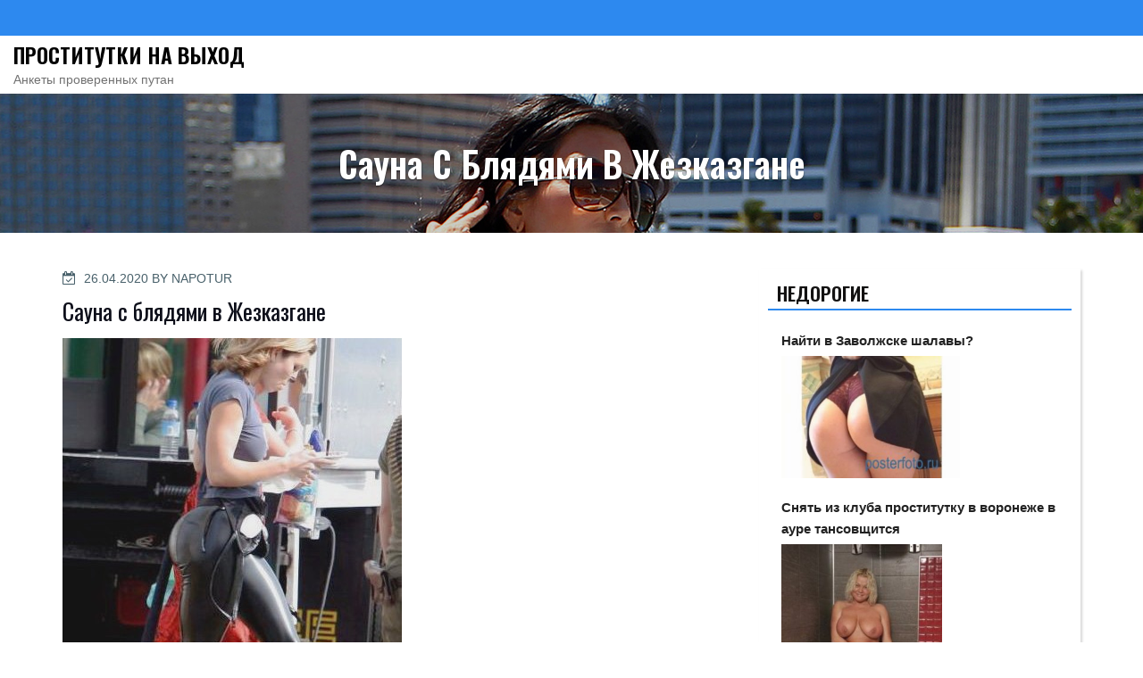

--- FILE ---
content_type: text/html; charset=UTF-8
request_url: http://posterfoto.ru/tours/7687
body_size: 15975
content:
<!DOCTYPE html>
<html lang="ru-RU" prefix="og: https://ogp.me/ns#" class="no-js">
<head>
<meta charset="UTF-8">
<meta name="viewport" content="width=device-width, initial-scale=1">
<link rel="profile" href="http://gmpg.org/xfn/11">
<script>(function(html){html.className = html.className.replace(/\bno-js\b/,'js')})(document.documentElement);</script>

<!-- SEO от Rank Math - https://rankmath.com/ -->
<title>Сауна с блядями в Жезказгане - Проститутки на выход</title>
<meta name="description" content="Доступные бляди Жезказгана."/>
<meta name="robots" content="index, follow, max-snippet:-1, max-video-preview:-1, max-image-preview:large"/>
<link rel="canonical" href="http://posterfoto.ru/tours/7687" />
<meta property="og:locale" content="ru_RU" />
<meta property="og:type" content="article" />
<meta property="og:title" content="Сауна с блядями в Жезказгане - Проститутки на выход" />
<meta property="og:description" content="Доступные бляди Жезказгана." />
<meta property="og:url" content="http://posterfoto.ru/tours/7687" />
<meta property="og:site_name" content="Проститутки на выход" />
<meta property="article:tag" content="Недорогие" />
<meta property="article:section" content="Карагандинская область" />
<meta property="og:image" content="http://posterfoto.ru/wp-content/uploads/vqa_95151.jpg" />
<meta property="og:image:width" content="380" />
<meta property="og:image:height" content="455" />
<meta property="og:image:alt" content="Сауна с блядями в Жезказгане" />
<meta property="og:image:type" content="image/jpeg" />
<meta property="article:published_time" content="2020-04-26T10:17:03+03:00" />
<meta name="twitter:card" content="summary_large_image" />
<meta name="twitter:title" content="Сауна с блядями в Жезказгане - Проститутки на выход" />
<meta name="twitter:description" content="Доступные бляди Жезказгана." />
<meta name="twitter:image" content="http://posterfoto.ru/wp-content/uploads/vqa_95151.jpg" />
<meta name="twitter:label1" content="Автор" />
<meta name="twitter:data1" content="napotur" />
<meta name="twitter:label2" content="Время чтения" />
<meta name="twitter:data2" content="Меньше минуты" />
<script type="application/ld+json" class="rank-math-schema">{"@context":"https://schema.org","@graph":[{"@type":["Person","Organization"],"@id":"http://posterfoto.ru/#person","name":"\u041f\u0440\u043e\u0441\u0442\u0438\u0442\u0443\u0442\u043a\u0438 \u043d\u0430 \u0432\u044b\u0445\u043e\u0434"},{"@type":"WebSite","@id":"http://posterfoto.ru/#website","url":"http://posterfoto.ru","name":"\u041f\u0440\u043e\u0441\u0442\u0438\u0442\u0443\u0442\u043a\u0438 \u043d\u0430 \u0432\u044b\u0445\u043e\u0434","publisher":{"@id":"http://posterfoto.ru/#person"},"inLanguage":"ru-RU"},{"@type":"ImageObject","@id":"http://posterfoto.ru/wp-content/uploads/vqa_95151.jpg","url":"http://posterfoto.ru/wp-content/uploads/vqa_95151.jpg","width":"380","height":"455","inLanguage":"ru-RU"},{"@type":"WebPage","@id":"http://posterfoto.ru/tours/7687#webpage","url":"http://posterfoto.ru/tours/7687","name":"\u0421\u0430\u0443\u043d\u0430 \u0441 \u0431\u043b\u044f\u0434\u044f\u043c\u0438 \u0432 \u0416\u0435\u0437\u043a\u0430\u0437\u0433\u0430\u043d\u0435 - \u041f\u0440\u043e\u0441\u0442\u0438\u0442\u0443\u0442\u043a\u0438 \u043d\u0430 \u0432\u044b\u0445\u043e\u0434","datePublished":"2020-04-26T10:17:03+03:00","dateModified":"2020-04-26T10:17:03+03:00","isPartOf":{"@id":"http://posterfoto.ru/#website"},"primaryImageOfPage":{"@id":"http://posterfoto.ru/wp-content/uploads/vqa_95151.jpg"},"inLanguage":"ru-RU"},{"@type":"Person","@id":"http://posterfoto.ru/author/napotur","name":"napotur","url":"http://posterfoto.ru/author/napotur","image":{"@type":"ImageObject","@id":"http://2.gravatar.com/avatar/5d5cf7922d7b723e2356accd03405c94?s=96&amp;d=mm&amp;r=g","url":"http://2.gravatar.com/avatar/5d5cf7922d7b723e2356accd03405c94?s=96&amp;d=mm&amp;r=g","caption":"napotur","inLanguage":"ru-RU"}},{"@type":"BlogPosting","headline":"\u0421\u0430\u0443\u043d\u0430 \u0441 \u0431\u043b\u044f\u0434\u044f\u043c\u0438 \u0432 \u0416\u0435\u0437\u043a\u0430\u0437\u0433\u0430\u043d\u0435 - \u041f\u0440\u043e\u0441\u0442\u0438\u0442\u0443\u0442\u043a\u0438 \u043d\u0430 \u0432\u044b\u0445\u043e\u0434","datePublished":"2020-04-26T10:17:03+03:00","dateModified":"2020-04-26T10:17:03+03:00","articleSection":"\u041a\u0430\u0440\u0430\u0433\u0430\u043d\u0434\u0438\u043d\u0441\u043a\u0430\u044f \u043e\u0431\u043b\u0430\u0441\u0442\u044c","author":{"@id":"http://posterfoto.ru/author/napotur","name":"napotur"},"publisher":{"@id":"http://posterfoto.ru/#person"},"description":"\u0414\u043e\u0441\u0442\u0443\u043f\u043d\u044b\u0435 \u0431\u043b\u044f\u0434\u0438 \u0416\u0435\u0437\u043a\u0430\u0437\u0433\u0430\u043d\u0430.","name":"\u0421\u0430\u0443\u043d\u0430 \u0441 \u0431\u043b\u044f\u0434\u044f\u043c\u0438 \u0432 \u0416\u0435\u0437\u043a\u0430\u0437\u0433\u0430\u043d\u0435 - \u041f\u0440\u043e\u0441\u0442\u0438\u0442\u0443\u0442\u043a\u0438 \u043d\u0430 \u0432\u044b\u0445\u043e\u0434","@id":"http://posterfoto.ru/tours/7687#richSnippet","isPartOf":{"@id":"http://posterfoto.ru/tours/7687#webpage"},"image":{"@id":"http://posterfoto.ru/wp-content/uploads/vqa_95151.jpg"},"inLanguage":"ru-RU","mainEntityOfPage":{"@id":"http://posterfoto.ru/tours/7687#webpage"}}]}</script>
<!-- /Rank Math WordPress SEO плагин -->

<link rel='dns-prefetch' href='//fonts.googleapis.com' />
<link href='https://fonts.gstatic.com' crossorigin rel='preconnect' />
<link rel="alternate" type="application/rss+xml" title="Проститутки на выход &raquo; Лента" href="http://posterfoto.ru/feed" />
<link rel="alternate" type="application/rss+xml" title="Проститутки на выход &raquo; Лента комментариев" href="http://posterfoto.ru/comments/feed" />
<link rel="alternate" type="application/rss+xml" title="Проститутки на выход &raquo; Лента комментариев к &laquo;Сауна с блядями в Жезказгане&raquo;" href="http://posterfoto.ru/tours/7687/feed" />
<script type="text/javascript">
window._wpemojiSettings = {"baseUrl":"https:\/\/s.w.org\/images\/core\/emoji\/14.0.0\/72x72\/","ext":".png","svgUrl":"https:\/\/s.w.org\/images\/core\/emoji\/14.0.0\/svg\/","svgExt":".svg","source":{"concatemoji":"http:\/\/posterfoto.ru\/wp-includes\/js\/wp-emoji-release.min.js?ver=6.3.7"}};
/*! This file is auto-generated */
!function(i,n){var o,s,e;function c(e){try{var t={supportTests:e,timestamp:(new Date).valueOf()};sessionStorage.setItem(o,JSON.stringify(t))}catch(e){}}function p(e,t,n){e.clearRect(0,0,e.canvas.width,e.canvas.height),e.fillText(t,0,0);var t=new Uint32Array(e.getImageData(0,0,e.canvas.width,e.canvas.height).data),r=(e.clearRect(0,0,e.canvas.width,e.canvas.height),e.fillText(n,0,0),new Uint32Array(e.getImageData(0,0,e.canvas.width,e.canvas.height).data));return t.every(function(e,t){return e===r[t]})}function u(e,t,n){switch(t){case"flag":return n(e,"\ud83c\udff3\ufe0f\u200d\u26a7\ufe0f","\ud83c\udff3\ufe0f\u200b\u26a7\ufe0f")?!1:!n(e,"\ud83c\uddfa\ud83c\uddf3","\ud83c\uddfa\u200b\ud83c\uddf3")&&!n(e,"\ud83c\udff4\udb40\udc67\udb40\udc62\udb40\udc65\udb40\udc6e\udb40\udc67\udb40\udc7f","\ud83c\udff4\u200b\udb40\udc67\u200b\udb40\udc62\u200b\udb40\udc65\u200b\udb40\udc6e\u200b\udb40\udc67\u200b\udb40\udc7f");case"emoji":return!n(e,"\ud83e\udef1\ud83c\udffb\u200d\ud83e\udef2\ud83c\udfff","\ud83e\udef1\ud83c\udffb\u200b\ud83e\udef2\ud83c\udfff")}return!1}function f(e,t,n){var r="undefined"!=typeof WorkerGlobalScope&&self instanceof WorkerGlobalScope?new OffscreenCanvas(300,150):i.createElement("canvas"),a=r.getContext("2d",{willReadFrequently:!0}),o=(a.textBaseline="top",a.font="600 32px Arial",{});return e.forEach(function(e){o[e]=t(a,e,n)}),o}function t(e){var t=i.createElement("script");t.src=e,t.defer=!0,i.head.appendChild(t)}"undefined"!=typeof Promise&&(o="wpEmojiSettingsSupports",s=["flag","emoji"],n.supports={everything:!0,everythingExceptFlag:!0},e=new Promise(function(e){i.addEventListener("DOMContentLoaded",e,{once:!0})}),new Promise(function(t){var n=function(){try{var e=JSON.parse(sessionStorage.getItem(o));if("object"==typeof e&&"number"==typeof e.timestamp&&(new Date).valueOf()<e.timestamp+604800&&"object"==typeof e.supportTests)return e.supportTests}catch(e){}return null}();if(!n){if("undefined"!=typeof Worker&&"undefined"!=typeof OffscreenCanvas&&"undefined"!=typeof URL&&URL.createObjectURL&&"undefined"!=typeof Blob)try{var e="postMessage("+f.toString()+"("+[JSON.stringify(s),u.toString(),p.toString()].join(",")+"));",r=new Blob([e],{type:"text/javascript"}),a=new Worker(URL.createObjectURL(r),{name:"wpTestEmojiSupports"});return void(a.onmessage=function(e){c(n=e.data),a.terminate(),t(n)})}catch(e){}c(n=f(s,u,p))}t(n)}).then(function(e){for(var t in e)n.supports[t]=e[t],n.supports.everything=n.supports.everything&&n.supports[t],"flag"!==t&&(n.supports.everythingExceptFlag=n.supports.everythingExceptFlag&&n.supports[t]);n.supports.everythingExceptFlag=n.supports.everythingExceptFlag&&!n.supports.flag,n.DOMReady=!1,n.readyCallback=function(){n.DOMReady=!0}}).then(function(){return e}).then(function(){var e;n.supports.everything||(n.readyCallback(),(e=n.source||{}).concatemoji?t(e.concatemoji):e.wpemoji&&e.twemoji&&(t(e.twemoji),t(e.wpemoji)))}))}((window,document),window._wpemojiSettings);
</script>
<style type="text/css">
img.wp-smiley,
img.emoji {
	display: inline !important;
	border: none !important;
	box-shadow: none !important;
	height: 1em !important;
	width: 1em !important;
	margin: 0 0.07em !important;
	vertical-align: -0.1em !important;
	background: none !important;
	padding: 0 !important;
}
</style>
	<link rel='stylesheet' id='wp-block-library-css' href='http://posterfoto.ru/wp-includes/css/dist/block-library/style.min.css?ver=6.3.7' type='text/css' media='all' />
<style id='classic-theme-styles-inline-css' type='text/css'>
/*! This file is auto-generated */
.wp-block-button__link{color:#fff;background-color:#32373c;border-radius:9999px;box-shadow:none;text-decoration:none;padding:calc(.667em + 2px) calc(1.333em + 2px);font-size:1.125em}.wp-block-file__button{background:#32373c;color:#fff;text-decoration:none}
</style>
<style id='global-styles-inline-css' type='text/css'>
body{--wp--preset--color--black: #000000;--wp--preset--color--cyan-bluish-gray: #abb8c3;--wp--preset--color--white: #ffffff;--wp--preset--color--pale-pink: #f78da7;--wp--preset--color--vivid-red: #cf2e2e;--wp--preset--color--luminous-vivid-orange: #ff6900;--wp--preset--color--luminous-vivid-amber: #fcb900;--wp--preset--color--light-green-cyan: #7bdcb5;--wp--preset--color--vivid-green-cyan: #00d084;--wp--preset--color--pale-cyan-blue: #8ed1fc;--wp--preset--color--vivid-cyan-blue: #0693e3;--wp--preset--color--vivid-purple: #9b51e0;--wp--preset--gradient--vivid-cyan-blue-to-vivid-purple: linear-gradient(135deg,rgba(6,147,227,1) 0%,rgb(155,81,224) 100%);--wp--preset--gradient--light-green-cyan-to-vivid-green-cyan: linear-gradient(135deg,rgb(122,220,180) 0%,rgb(0,208,130) 100%);--wp--preset--gradient--luminous-vivid-amber-to-luminous-vivid-orange: linear-gradient(135deg,rgba(252,185,0,1) 0%,rgba(255,105,0,1) 100%);--wp--preset--gradient--luminous-vivid-orange-to-vivid-red: linear-gradient(135deg,rgba(255,105,0,1) 0%,rgb(207,46,46) 100%);--wp--preset--gradient--very-light-gray-to-cyan-bluish-gray: linear-gradient(135deg,rgb(238,238,238) 0%,rgb(169,184,195) 100%);--wp--preset--gradient--cool-to-warm-spectrum: linear-gradient(135deg,rgb(74,234,220) 0%,rgb(151,120,209) 20%,rgb(207,42,186) 40%,rgb(238,44,130) 60%,rgb(251,105,98) 80%,rgb(254,248,76) 100%);--wp--preset--gradient--blush-light-purple: linear-gradient(135deg,rgb(255,206,236) 0%,rgb(152,150,240) 100%);--wp--preset--gradient--blush-bordeaux: linear-gradient(135deg,rgb(254,205,165) 0%,rgb(254,45,45) 50%,rgb(107,0,62) 100%);--wp--preset--gradient--luminous-dusk: linear-gradient(135deg,rgb(255,203,112) 0%,rgb(199,81,192) 50%,rgb(65,88,208) 100%);--wp--preset--gradient--pale-ocean: linear-gradient(135deg,rgb(255,245,203) 0%,rgb(182,227,212) 50%,rgb(51,167,181) 100%);--wp--preset--gradient--electric-grass: linear-gradient(135deg,rgb(202,248,128) 0%,rgb(113,206,126) 100%);--wp--preset--gradient--midnight: linear-gradient(135deg,rgb(2,3,129) 0%,rgb(40,116,252) 100%);--wp--preset--font-size--small: 13px;--wp--preset--font-size--medium: 20px;--wp--preset--font-size--large: 36px;--wp--preset--font-size--x-large: 42px;--wp--preset--spacing--20: 0.44rem;--wp--preset--spacing--30: 0.67rem;--wp--preset--spacing--40: 1rem;--wp--preset--spacing--50: 1.5rem;--wp--preset--spacing--60: 2.25rem;--wp--preset--spacing--70: 3.38rem;--wp--preset--spacing--80: 5.06rem;--wp--preset--shadow--natural: 6px 6px 9px rgba(0, 0, 0, 0.2);--wp--preset--shadow--deep: 12px 12px 50px rgba(0, 0, 0, 0.4);--wp--preset--shadow--sharp: 6px 6px 0px rgba(0, 0, 0, 0.2);--wp--preset--shadow--outlined: 6px 6px 0px -3px rgba(255, 255, 255, 1), 6px 6px rgba(0, 0, 0, 1);--wp--preset--shadow--crisp: 6px 6px 0px rgba(0, 0, 0, 1);}:where(.is-layout-flex){gap: 0.5em;}:where(.is-layout-grid){gap: 0.5em;}body .is-layout-flow > .alignleft{float: left;margin-inline-start: 0;margin-inline-end: 2em;}body .is-layout-flow > .alignright{float: right;margin-inline-start: 2em;margin-inline-end: 0;}body .is-layout-flow > .aligncenter{margin-left: auto !important;margin-right: auto !important;}body .is-layout-constrained > .alignleft{float: left;margin-inline-start: 0;margin-inline-end: 2em;}body .is-layout-constrained > .alignright{float: right;margin-inline-start: 2em;margin-inline-end: 0;}body .is-layout-constrained > .aligncenter{margin-left: auto !important;margin-right: auto !important;}body .is-layout-constrained > :where(:not(.alignleft):not(.alignright):not(.alignfull)){max-width: var(--wp--style--global--content-size);margin-left: auto !important;margin-right: auto !important;}body .is-layout-constrained > .alignwide{max-width: var(--wp--style--global--wide-size);}body .is-layout-flex{display: flex;}body .is-layout-flex{flex-wrap: wrap;align-items: center;}body .is-layout-flex > *{margin: 0;}body .is-layout-grid{display: grid;}body .is-layout-grid > *{margin: 0;}:where(.wp-block-columns.is-layout-flex){gap: 2em;}:where(.wp-block-columns.is-layout-grid){gap: 2em;}:where(.wp-block-post-template.is-layout-flex){gap: 1.25em;}:where(.wp-block-post-template.is-layout-grid){gap: 1.25em;}.has-black-color{color: var(--wp--preset--color--black) !important;}.has-cyan-bluish-gray-color{color: var(--wp--preset--color--cyan-bluish-gray) !important;}.has-white-color{color: var(--wp--preset--color--white) !important;}.has-pale-pink-color{color: var(--wp--preset--color--pale-pink) !important;}.has-vivid-red-color{color: var(--wp--preset--color--vivid-red) !important;}.has-luminous-vivid-orange-color{color: var(--wp--preset--color--luminous-vivid-orange) !important;}.has-luminous-vivid-amber-color{color: var(--wp--preset--color--luminous-vivid-amber) !important;}.has-light-green-cyan-color{color: var(--wp--preset--color--light-green-cyan) !important;}.has-vivid-green-cyan-color{color: var(--wp--preset--color--vivid-green-cyan) !important;}.has-pale-cyan-blue-color{color: var(--wp--preset--color--pale-cyan-blue) !important;}.has-vivid-cyan-blue-color{color: var(--wp--preset--color--vivid-cyan-blue) !important;}.has-vivid-purple-color{color: var(--wp--preset--color--vivid-purple) !important;}.has-black-background-color{background-color: var(--wp--preset--color--black) !important;}.has-cyan-bluish-gray-background-color{background-color: var(--wp--preset--color--cyan-bluish-gray) !important;}.has-white-background-color{background-color: var(--wp--preset--color--white) !important;}.has-pale-pink-background-color{background-color: var(--wp--preset--color--pale-pink) !important;}.has-vivid-red-background-color{background-color: var(--wp--preset--color--vivid-red) !important;}.has-luminous-vivid-orange-background-color{background-color: var(--wp--preset--color--luminous-vivid-orange) !important;}.has-luminous-vivid-amber-background-color{background-color: var(--wp--preset--color--luminous-vivid-amber) !important;}.has-light-green-cyan-background-color{background-color: var(--wp--preset--color--light-green-cyan) !important;}.has-vivid-green-cyan-background-color{background-color: var(--wp--preset--color--vivid-green-cyan) !important;}.has-pale-cyan-blue-background-color{background-color: var(--wp--preset--color--pale-cyan-blue) !important;}.has-vivid-cyan-blue-background-color{background-color: var(--wp--preset--color--vivid-cyan-blue) !important;}.has-vivid-purple-background-color{background-color: var(--wp--preset--color--vivid-purple) !important;}.has-black-border-color{border-color: var(--wp--preset--color--black) !important;}.has-cyan-bluish-gray-border-color{border-color: var(--wp--preset--color--cyan-bluish-gray) !important;}.has-white-border-color{border-color: var(--wp--preset--color--white) !important;}.has-pale-pink-border-color{border-color: var(--wp--preset--color--pale-pink) !important;}.has-vivid-red-border-color{border-color: var(--wp--preset--color--vivid-red) !important;}.has-luminous-vivid-orange-border-color{border-color: var(--wp--preset--color--luminous-vivid-orange) !important;}.has-luminous-vivid-amber-border-color{border-color: var(--wp--preset--color--luminous-vivid-amber) !important;}.has-light-green-cyan-border-color{border-color: var(--wp--preset--color--light-green-cyan) !important;}.has-vivid-green-cyan-border-color{border-color: var(--wp--preset--color--vivid-green-cyan) !important;}.has-pale-cyan-blue-border-color{border-color: var(--wp--preset--color--pale-cyan-blue) !important;}.has-vivid-cyan-blue-border-color{border-color: var(--wp--preset--color--vivid-cyan-blue) !important;}.has-vivid-purple-border-color{border-color: var(--wp--preset--color--vivid-purple) !important;}.has-vivid-cyan-blue-to-vivid-purple-gradient-background{background: var(--wp--preset--gradient--vivid-cyan-blue-to-vivid-purple) !important;}.has-light-green-cyan-to-vivid-green-cyan-gradient-background{background: var(--wp--preset--gradient--light-green-cyan-to-vivid-green-cyan) !important;}.has-luminous-vivid-amber-to-luminous-vivid-orange-gradient-background{background: var(--wp--preset--gradient--luminous-vivid-amber-to-luminous-vivid-orange) !important;}.has-luminous-vivid-orange-to-vivid-red-gradient-background{background: var(--wp--preset--gradient--luminous-vivid-orange-to-vivid-red) !important;}.has-very-light-gray-to-cyan-bluish-gray-gradient-background{background: var(--wp--preset--gradient--very-light-gray-to-cyan-bluish-gray) !important;}.has-cool-to-warm-spectrum-gradient-background{background: var(--wp--preset--gradient--cool-to-warm-spectrum) !important;}.has-blush-light-purple-gradient-background{background: var(--wp--preset--gradient--blush-light-purple) !important;}.has-blush-bordeaux-gradient-background{background: var(--wp--preset--gradient--blush-bordeaux) !important;}.has-luminous-dusk-gradient-background{background: var(--wp--preset--gradient--luminous-dusk) !important;}.has-pale-ocean-gradient-background{background: var(--wp--preset--gradient--pale-ocean) !important;}.has-electric-grass-gradient-background{background: var(--wp--preset--gradient--electric-grass) !important;}.has-midnight-gradient-background{background: var(--wp--preset--gradient--midnight) !important;}.has-small-font-size{font-size: var(--wp--preset--font-size--small) !important;}.has-medium-font-size{font-size: var(--wp--preset--font-size--medium) !important;}.has-large-font-size{font-size: var(--wp--preset--font-size--large) !important;}.has-x-large-font-size{font-size: var(--wp--preset--font-size--x-large) !important;}
.wp-block-navigation a:where(:not(.wp-element-button)){color: inherit;}
:where(.wp-block-post-template.is-layout-flex){gap: 1.25em;}:where(.wp-block-post-template.is-layout-grid){gap: 1.25em;}
:where(.wp-block-columns.is-layout-flex){gap: 2em;}:where(.wp-block-columns.is-layout-grid){gap: 2em;}
.wp-block-pullquote{font-size: 1.5em;line-height: 1.6;}
</style>
<link rel='stylesheet' id='same-category-posts-css' href='http://posterfoto.ru/wp-content/plugins/same-category-posts/same-category-posts.css?ver=6.3.7' type='text/css' media='all' />
<link rel='stylesheet' id='the-business-wp-fonts-css' href='https://fonts.googleapis.com/css?family=Raleway%3A300%2C300i%2C400%2C400i%2C600%2C600i%2C800%2C800i%7COswald%3A300%2C300i%2C400%2C400i%2C600%2C600i%2C800%2C800i&#038;subset=latin%2Clatin-ext' type='text/css' media='all' />
<link rel='stylesheet' id='boostrap-css-css' href='http://posterfoto.ru/wp-content/themes/the-business-wp/css/bootstrap.min.css?ver=3.3.6' type='text/css' media='all' />
<link rel='stylesheet' id='the-business-wp-style-css' href='http://posterfoto.ru/wp-content/themes/the-business-wp/style.css?ver=6.3.7' type='text/css' media='all' />
<link rel='stylesheet' id='fontawesome-css-css' href='http://posterfoto.ru/wp-content/themes/the-business-wp/fonts/font-awesome/css/font-awesome.css?ver=4.7' type='text/css' media='all' />
<link rel='stylesheet' id='rpt_front_style-css' href='http://posterfoto.ru/wp-content/plugins/related-posts-thumbnails/assets/css/front.css?ver=1.6.2' type='text/css' media='all' />
<!--[if lt IE 9]>
<script type='text/javascript' src='http://posterfoto.ru/wp-content/themes/the-business-wp/js/html5.js?ver=3.7.3' id='html5-js'></script>
<![endif]-->
<script type='text/javascript' src='http://posterfoto.ru/wp-includes/js/jquery/jquery.min.js?ver=3.7.0' id='jquery-core-js'></script>
<script type='text/javascript' src='http://posterfoto.ru/wp-includes/js/jquery/jquery-migrate.min.js?ver=3.4.1' id='jquery-migrate-js'></script>
<link rel="https://api.w.org/" href="http://posterfoto.ru/wp-json/" /><link rel="alternate" type="application/json" href="http://posterfoto.ru/wp-json/wp/v2/posts/7687" /><link rel="EditURI" type="application/rsd+xml" title="RSD" href="http://posterfoto.ru/xmlrpc.php?rsd" />
<meta name="generator" content="WordPress 6.3.7" />
<link rel='shortlink' href='http://posterfoto.ru/?p=7687' />
<link rel="alternate" type="application/json+oembed" href="http://posterfoto.ru/wp-json/oembed/1.0/embed?url=http%3A%2F%2Fposterfoto.ru%2Ftours%2F7687" />
<link rel="alternate" type="text/xml+oembed" href="http://posterfoto.ru/wp-json/oembed/1.0/embed?url=http%3A%2F%2Fposterfoto.ru%2Ftours%2F7687&#038;format=xml" />
<link rel="pingback" href="http://posterfoto.ru/xmlrpc.php">
	<style type="text/css" id="custom-footer-colors" >
		

.footer-foreground {}
.footer-foreground .widget-title, 
.footer-foreground a, 
.footer-foreground p, 
.footer-foreground li,
.footer-foreground table,
.footer-foreground .widget
{
  color:#fff;
}

.footer-foreground a:hover, .footer-foreground a:active {color:#2d89ef;}

	</style>
      <style>
      #related_posts_thumbnails li{
          border-right: 1px solid #dddddd;
          background-color: #ffffff      }
      #related_posts_thumbnails li:hover{
          background-color: #eeeeee;
      }
      .relpost_content{
          font-size: 12px;
          color: #333333;
      }
      .relpost-block-single{
          background-color: #ffffff;
          border-right: 1px solid  #dddddd;
          border-left: 1px solid  #dddddd;
          margin-right: -1px;
      }
      .relpost-block-single:hover{
          background-color: #eeeeee;
      }
      </style>

  </head>
<body class="post-template-default single single-post postid-7687 single-format-standard group-blog has-header-image has-sidebar colors-blue" >

<!-- The Search Modal Dialog -->
<div id="myModal" class="modal">
  <!-- Modal content -->
  <div class="modal-content">
    <span id="search-close" class="close">&times;</span>
	<br/> <br/>
    

<form role="search" method="get" class="search-form" action="http://posterfoto.ru/">
	<label for="search-form-6975aa5a5d753">
		<span class="screen-reader-text">Search for:</span>
	</label>
	<input type="search" id="search-form-6975aa5a5d753" class="search-field" placeholder="Search &hellip;" value="" name="s" />
	<button type="submit" class="search-submit"><span class="fa icon fa-search" aria-hidden="true" role="img"> <use href="#icon-search" xlink:href="#icon-search"></use> </span><span class="screen-reader-text">Search</span></button>
</form>
	<br/> 
  </div>
</div><!-- end search model-->

<div id="page" class="site">


<a class="skip-link screen-reader-text" href="#main">
Skip to content</a>
<header id="masthead" class="site-header" role="banner">

	<!-- start of mini header -->
		      
			<div class="mini-header hidden-xs">
				<div class="container">
					
						<div class="col-md-6 col-sm-6 header-contact-section" >
						 
							<ul class="contact-list-top">
																					</ul>
						 
						</div>
						<div class="col-md-6 col-sm-6">			
							<ul class="mimi-header-social-icon pull-right animate fadeInRight" >							
																																							</ul>
						</div>	
					
				</div>	
			</div>
				
	 <!-- .end of contacts mini header -->  
	 
  <!--top menu, site branding-->
 <div id="sticky-nav" >
   <div class="container vertical-center"> 
    <div class="col-md-4 col-sm-4 site-branding" >
	      <div class="site-branding-text">
                <p class="site-title"><a href="http://posterfoto.ru/" rel="home">Проститутки на выход</a></p>
                        <p class="site-description">Анкеты проверенных путан</p>
              </div>
      <!-- .site-branding-text -->
    </div>
    <!-- .end of site-branding -->
	
	<!-- start of navigation menu -->
    <div class="col-md-8 col-sm-8 " >	
      	  
    </div>  
	<!-- end of navigation menu --> 
	
			
   </div>
   <!-- .container -->	
  </div>
  <!-- #masthead -->
  
</header>

 	
	<div class="sub-header" style="background:url('http://posterfoto.ru/wp-content/uploads/0308508.jpg');">
	
	<div class="sub-header-inner sectionoverlay">
	<div class="title">Сауна с блядями в Жезказгане</div>	</div>
</div><!-- .sub-header -->

<div class="container background" >
  <div class="row">
				 
	<div id="primary" class="col-md-8 col-sm-8  content-area">
		<main id="main" class="site-main" role="main">

			
<article id="post-7687" class="post-7687 post type-post status-publish format-standard has-post-thumbnail hentry category-karagandinskaya-oblast tag-nedorogie">
	
	<header class="entry-header">
		<div class="entry-meta"><span class="posted-on"><span class="screen-reader-text">Posted on</span> <a href="http://posterfoto.ru/tours/7687" rel="bookmark"><time class="entry-date published updated" datetime="2020-04-26T10:17:03+03:00">26.04.2020</time></a></span><span class="byline"> By <span class="author vcard"><a class="url fn n" href="http://posterfoto.ru/author/napotur">napotur</a></span></span></div><!-- .entry-meta --><h1 class="entry-title">Сауна с блядями в Жезказгане</h1>	</header><!-- .entry-header -->	
	
				<div class="post-thumbnail" >
			<a href="http://posterfoto.ru/tours/7687">
				<img width="380" height="455" src="http://posterfoto.ru/wp-content/uploads/vqa_95151.jpg" class="attachment-full size-full wp-post-image" alt="" decoding="async" fetchpriority="high" srcset="http://posterfoto.ru/wp-content/uploads/vqa_95151.jpg 380w, http://posterfoto.ru/wp-content/uploads/vqa_95151-251x300.jpg 251w" sizes="(max-width: 380px) 100vw, 380px" />			</a>
		</div><!-- .post-thumbnail -->
				

	<div class="entry-container">

	
	<div class="entry-content">
		<p>Доступные бляди Жезказгана.</p>
<p><span id="more-7687"></span></p>
<blockquote>
<p>Информация о проститутках города Жезказган собрана и систематизирована на данном проекте. Дабы не бродить по тысячам сайтов в поисках нужной путаны, посетите  наш сайт, где собраны все проститутки вашего региона.</p>
</blockquote>
<h2>Параметры путан Жезказгана</h2>
<p>Сауна с шлюхами в Жезказгане.</p>
<h3>Анюра</h3>
<p align="center"><img decoding="async" src="http://posterfoto.ru/wp-content/uploads/vqa_95151.jpg" alt="Сауна с путанами в Жезказгане" title="Новые путаны Жезказгана." width="400" border="0"></p>
<table class="qltable" border="1">
<tr>
<td>Возраст</td>
<td>27</td>
</tr>
<tr>
<td>Рост</td>
<td>167 см</td>
</tr>
<tr>
<td>Вес</td>
<td>49 кг</td>
</tr>
<tr>
<td>Размер бюста</td>
<td>7</td>
</tr>
<tr>
<td>Анал</td>
<td>нет</td>
</tr>
<tr>
<td>Интим стрижка</td>
<td>не указано</td>
</tr>
<tr>
<td>Стоимость, ч</td>
<td>1900</td>
</tr>
<tr>
<td>Цена, 2 часа</td>
<td>4350</td>
</tr>
<tr>
<td>Цена, ночь</td>
<td>8600</td>
</tr>
<tr>
<th>Номер телефона</th>
<th>            <form method="POST">
                <button class="sterfo" type="submit" name="prgpattern" value="/look/passage">Смотреть</button>
            </form>
        </th>
</tr>
</table>
<h3>Марфута фото без ретуши</h3>
<p align="center"><img decoding="async" src="http://posterfoto.ru/wp-content/uploads/vqa_96503.jpg" alt="Реальная проститутка Марфута фото без ретуши" title="Шалава Марфута фото без ретуши" width="400" border="0"></p>
<table class="qltable" border="1">
<tr>
<td>Просмотров анкеты</td>
<td>4777</td>
</tr>
<tr>
<td>Возраст</td>
<td>24</td>
</tr>
<tr>
<td>Рост</td>
<td>151 см</td>
</tr>
<tr>
<td>Вес</td>
<td>51 кг</td>
</tr>
<tr>
<td>Размер бюста</td>
<td>5</td>
</tr>
<tr>
<td>Анал</td>
<td>нет</td>
</tr>
<tr>
<td>Звонить</td>
<td>после 21 ч.</td>
</tr>
<tr>
<td>Приват предпочтения</td>
<td>золотой дождь</td>
</tr>
<tr>
<td>Стоимость, ч</td>
<td>2100</td>
</tr>
<tr>
<td>Цена, 2 часа</td>
<td>4800</td>
</tr>
<tr>
<td>Цена, ночь</td>
<td>8500</td>
</tr>
<tr>
<th>Номер телефона</th>
<th>            <form method="POST">
                <button class="sterfo" type="submit" name="prgpattern" value="/look/passage">Смотреть</button>
            </form>
        </th>
</tr>
</table>
<h3>Цица Vip</h3>
<p align="center"><img decoding="async" src="http://posterfoto.ru/wp-content/uploads/vqa_97494.jpg" alt="Доступные шлюхи Жезказгана." title="Видео шлюх Жезказгана" width="400" border="0"></p>
<table class="qltable" border="1">
<tr>
<td>Рейтинг от клиентов</td>
<td>287</td>
</tr>
<tr>
<td>Возраст</td>
<td>30</td>
</tr>
<tr>
<td>Рост</td>
<td>159 см</td>
</tr>
<tr>
<td>Вес</td>
<td>54 кг</td>
</tr>
<tr>
<td>Размер бюста</td>
<td>3</td>
</tr>
<tr>
<td>Не моложе</td>
<td>18</td>
</tr>
<tr>
<td>Еще пристрастия</td>
<td>виртуальный секс, легкая доминация</td>
</tr>
<tr>
<td>Стоимость, ч</td>
<td>1600</td>
</tr>
<tr>
<td>Цена, ночь</td>
<td>6350</td>
</tr>
<tr>
<th>Номер телефона</th>
<th>            <form method="POST">
                <button class="sterfo" type="submit" name="prgpattern" value="/look/passage">Смотреть</button>
            </form>
        </th>
</tr>
</table>
<h3>Биатрисса реал фото</h3>
<p align="center"><img decoding="async" src="http://posterfoto.ru/wp-content/uploads/vqa_95567.jpg" alt="Проверенная путана Биатрисса реал фото" title="Шлюха Биатрисса реал фото" width="400" border="0"></p>
<table class="qltable" border="1">
<tr>
<td>id анкеты</td>
<td>6618</td>
</tr>
<tr>
<td>Возраст</td>
<td>20</td>
</tr>
<tr>
<td>Рост</td>
<td>150 см</td>
</tr>
<tr>
<td>Вес</td>
<td>65 кг</td>
</tr>
<tr>
<td>Размер бюста</td>
<td>4</td>
</tr>
<tr>
<td>Минет</td>
<td>приветствуется</td>
</tr>
<tr>
<td>Приват предпочтения</td>
<td>минет в презервативе, мастурбация члена руками, секс на корпоративе</td>
</tr>
<tr>
<td>Стоимость, ч</td>
<td>2950</td>
</tr>
<tr>
<td>Цена, 2 часа</td>
<td>3450</td>
</tr>
<tr>
<td>Цена, ночь</td>
<td>9250</td>
</tr>
<tr>
<th>Номер телефона</th>
<th>            <form method="POST">
                <button class="sterfo" type="submit" name="prgpattern" value="/look/passage">Смотреть</button>
            </form>
        </th>
</tr>
</table>
<h3>Саня real</h3>
<p align="center"><img decoding="async" src="http://posterfoto.ru/wp-content/uploads/vqa_95181.jpg" alt="Видео шлюх Жезказгана" title="Новые шалавы Жезказгана." width="400" border="0"></p>
<table class="qltable" border="1">
<tr>
<td>Топ рейтинг</td>
<td>273</td>
</tr>
<tr>
<td>Возраст</td>
<td>32</td>
</tr>
<tr>
<td>Рост</td>
<td>176 см</td>
</tr>
<tr>
<td>Вес</td>
<td>68 кг</td>
</tr>
<tr>
<td>Размер бюста</td>
<td>7</td>
</tr>
<tr>
<td>Анальный секс</td>
<td>аккуратно</td>
</tr>
<tr>
<td>Обувь</td>
<td>36.5</td>
</tr>
<tr>
<td>Стоимость, ч</td>
<td>2150</td>
</tr>
<tr>
<td>Цена, 2 часа</td>
<td>4350</td>
</tr>
<tr>
<td>Цена, ночь</td>
<td>6100</td>
</tr>
<tr>
<th>Номер телефона</th>
<th>            <form method="POST">
                <button class="sterfo" type="submit" name="prgpattern" value="/look/passage">Смотреть</button>
            </form>
        </th>
</tr>
</table>
<h3>Фритци 57</h3>
<p align="center"><img decoding="async" src="http://posterfoto.ru/wp-content/uploads/vqa_95927.jpg" alt="Сауна с индивидуалками в Жезказгане" title="Доступные шалавы Жезказгана." width="400" border="0"></p>
<table class="qltable" border="1">
<tr>
<td>Возраст</td>
<td>33</td>
</tr>
<tr>
<td>Рост</td>
<td>162 см</td>
</tr>
<tr>
<td>Вес</td>
<td>66 кг</td>
</tr>
<tr>
<td>Размер бюста</td>
<td>2</td>
</tr>
<tr>
<td>Стриптиз</td>
<td>лесби</td>
</tr>
<tr>
<td>Одежда</td>
<td>38</td>
</tr>
<tr>
<td>Стоимость, ч</td>
<td>2500</td>
</tr>
<tr>
<td>Цена, ночь</td>
<td>8500</td>
</tr>
<tr>
<th>Номер телефона</th>
<th>            <form method="POST">
                <button class="sterfo" type="submit" name="prgpattern" value="/look/passage">Смотреть</button>
            </form>
        </th>
</tr>
</table>
<h3>Лина 100% реал фото</h3>
<p align="center"><img decoding="async" src="http://posterfoto.ru/wp-content/uploads/vqa_95405.jpg" alt="Доступные индивидуалки Жезказгана." title="Видео блядей Жезказгана" width="400" border="0"></p>
<table class="qltable" border="1">
<tr>
<td>Место</td>
<td>эскорт</td>
</tr>
<tr>
<td>Возраст</td>
<td>25</td>
</tr>
<tr>
<td>Рост</td>
<td>157 см</td>
</tr>
<tr>
<td>Вес</td>
<td>63 кг</td>
</tr>
<tr>
<td>Размер бюста</td>
<td>6</td>
</tr>
<tr>
<td>Садо-мазо</td>
<td>Легкая доминация</td>
</tr>
<tr>
<td>Выезд</td>
<td> + </td>
</tr>
<tr>
<td>Мои предпочтения</td>
<td>секс на корпоративе</td>
</tr>
<tr>
<td>Стоимость, ч</td>
<td>2800</td>
</tr>
<tr>
<td>Цена, 2 часа</td>
<td>3100</td>
</tr>
<tr>
<td>Цена, ночь</td>
<td>8100</td>
</tr>
<tr>
<th>Номер телефона</th>
<th>            <form method="POST">
                <button class="sterfo" type="submit" name="prgpattern" value="/look/passage">Смотреть</button>
            </form>
        </th>
</tr>
</table>
<h3>Ленусик real 100%</h3>
<p align="center"><img decoding="async" src="http://posterfoto.ru/wp-content/uploads/vqa_96838.jpg" alt="Блядь путана Ленусик real 100%" title="Шалава Ленусик real 100%" width="400" border="0"></p>
<table class="qltable" border="1">
<tr>
<td>Знак зодиака</td>
<td>Водолей</td>
</tr>
<tr>
<td>Возраст</td>
<td>29</td>
</tr>
<tr>
<td>Рост</td>
<td>181 см</td>
</tr>
<tr>
<td>Вес</td>
<td>58 кг</td>
</tr>
<tr>
<td>Размер бюста</td>
<td>6</td>
</tr>
<tr>
<td>Экстрим</td>
<td>+</td>
</tr>
<tr>
<td>Тело</td>
<td>Атлетичное</td>
</tr>
<tr>
<td>Стоимость, ч</td>
<td>1150</td>
</tr>
<tr>
<td>Цена, ночь</td>
<td>9650</td>
</tr>
<tr>
<th>Номер телефона</th>
<th>            <form method="POST">
                <button class="sterfo" type="submit" name="prgpattern" value="/look/passage">Смотреть</button>
            </form>
        </th>
</tr>
</table>
<h3>Рут реал фото</h3>
<p align="center"><img decoding="async" src="http://posterfoto.ru/wp-content/uploads/vqa_96656.jpg" alt="Реальная проститутка Рут реал фото" title="Шалава Рут реал фото" width="400" border="0"></p>
<table class="qltable" border="1">
<tr>
<td>Посещений анкеты</td>
<td>9043</td>
</tr>
<tr>
<td>Возраст</td>
<td>23</td>
</tr>
<tr>
<td>Рост</td>
<td>173 см</td>
</tr>
<tr>
<td>Вес</td>
<td>62 кг</td>
</tr>
<tr>
<td>Размер бюста</td>
<td>7</td>
</tr>
<tr>
<td>Минет</td>
<td>классический минет</td>
</tr>
<tr>
<td>Мои пристрастия</td>
<td>секс в стиле тиклинг, жесткий анал, эгглинг</td>
</tr>
<tr>
<td>Стоимость, ч</td>
<td>2750</td>
</tr>
<tr>
<td>Цена, 2 часа</td>
<td>3500</td>
</tr>
<tr>
<td>Цена, ночь</td>
<td>9300</td>
</tr>
<tr>
<th>Номер телефона</th>
<th>            <form method="POST">
                <button class="sterfo" type="submit" name="prgpattern" value="/look/passage">Смотреть</button>
            </form>
        </th>
</tr>
</table>
<h3>Корри22</h3>
<p align="center"><img decoding="async" src="http://posterfoto.ru/wp-content/uploads/vqa_95919.jpg" alt="Индивидуалка Корри22" title="Шалава Корри22" width="400" border="0"></p>
<table class="qltable" border="1">
<tr>
<td>Визитов анкеты</td>
<td>4776</td>
</tr>
<tr>
<td>Возраст</td>
<td>26</td>
</tr>
<tr>
<td>Рост</td>
<td>152 см</td>
</tr>
<tr>
<td>Вес</td>
<td>56 кг</td>
</tr>
<tr>
<td>Размер бюста</td>
<td>3</td>
</tr>
<tr>
<td>Фигура</td>
<td>Зрелая</td>
</tr>
<tr>
<td>Стоимость, ч</td>
<td>2200</td>
</tr>
<tr>
<td>Цена, 2 часа</td>
<td>4450</td>
</tr>
<tr>
<td>Цена, ночь</td>
<td>7850</td>
</tr>
<tr>
<th>Номер телефона</th>
<th>            <form method="POST">
                <button class="sterfo" type="submit" name="prgpattern" value="/look/passage">Смотреть</button>
            </form>
        </th>
</tr>
</table>
<h3>Надюра real 100%</h3>
<p align="center"><img decoding="async" src="http://posterfoto.ru/wp-content/uploads/vqa_96664.jpg" alt="Фото шлюх Жезказгана" title="Фото путан Жезказгана" width="400" border="0"></p>
<table class="qltable" border="1">
<tr>
<td>Рейтинг</td>
<td>373</td>
</tr>
<tr>
<td>Возраст</td>
<td>28</td>
</tr>
<tr>
<td>Рост</td>
<td>179 см</td>
</tr>
<tr>
<td>Вес</td>
<td>64 кг</td>
</tr>
<tr>
<td>Размер бюста</td>
<td>3</td>
</tr>
<tr>
<td>Массаж</td>
<td> &#8212; </td>
</tr>
<tr>
<td>Эскорт</td>
<td>да</td>
</tr>
<tr>
<td>Мои предпочтения</td>
<td>жесткий анал, выезд</td>
</tr>
<tr>
<td>Стоимость, ч</td>
<td>1400</td>
</tr>
<tr>
<td>Цена, ночь</td>
<td>9400</td>
</tr>
<tr>
<th>Номер телефона</th>
<th>            <form method="POST">
                <button class="sterfo" type="submit" name="prgpattern" value="/look/passage">Смотреть</button>
            </form>
        </th>
</tr>
</table>
<p>Путаны Жезказгана с анкетой.</p>
<p>Частные варианты путан имеют имеют много положительных моментов. Такие проститутки отличаются ухоженностью, стройным телом, приятной внешностью и готовы исполнять только ваши пожелания в любое время дня и ночи.</p>
<h3>Как подбирают блядей в Жезказгане</h3>
<blockquote>
<p>Сауна с блядями в Жезказгане, бляди в Жезказгане, путаны Жезказгана с аналом, классные проститутки Жезказгана, путаны Жезказгана, классные шлюхи Жезказгана, толстые индивидуалки в Жезказгане, мобильные путан, индивидуалки дорого, толстые шалавы, красивые шалавы Жезказгана, шалавы-проститутки Жезказгана</p>
</blockquote>
<!-- relpost-thumb-wrapper --><div class="relpost-thumb-wrapper"><!-- filter-class --><div class="relpost-thumb-container"><h4>Еще интересные проститутки</h4><div style="clear: both"></div><div style="clear: both"></div><!-- relpost-block-container --><div class="relpost-block-container"><a class="relpost-block-single" href="http://posterfoto.ru/tours/10780"><div style="width: 150px; height: 225px;"><div class="relpost-block-single-image" alt="Пожилые индивидуалки в Караганде"  style=" background: transparent url(http://posterfoto.ru/wp-content/uploads/vqa_96892-150x150.jpg) no-repeat scroll 0% 0%; width: 150px; height: 150px; "></div><div class="relpost-block-single-text"  style="font-family: Arial;  font-size: 12px;  color: #333333;">Пожилые индивидуалки в Караганде</div></div></a><a class="relpost-block-single" href="http://posterfoto.ru/tours/4584"><div style="width: 150px; height: 225px;"><div class="relpost-block-single-image" alt="Шалавы в Каркаралинске возле ж-д вокзала"  style=" background: transparent url(http://posterfoto.ru/wp-content/uploads/vqa_95636-150x150.jpg) no-repeat scroll 0% 0%; width: 150px; height: 150px; "></div><div class="relpost-block-single-text"  style="font-family: Arial;  font-size: 12px;  color: #333333;">Шалавы в Каркаралинске возле ж-д вокзала</div></div></a><a class="relpost-block-single" href="http://posterfoto.ru/tours/9741"><div style="width: 150px; height: 225px;"><div class="relpost-block-single-image" alt="Классные шлюхи в Сарани"  style=" background: transparent url(http://posterfoto.ru/wp-content/uploads/vqa_96617-150x150.jpg) no-repeat scroll 0% 0%; width: 150px; height: 150px; "></div><div class="relpost-block-single-text"  style="font-family: Arial;  font-size: 12px;  color: #333333;">Классные шлюхи в Сарани</div></div></a><a class="relpost-block-single" href="http://posterfoto.ru/tours/7555"><div style="width: 150px; height: 225px;"><div class="relpost-block-single-image" alt="Классные шалавы Сатпаева"  style=" background: transparent url(http://posterfoto.ru/wp-content/uploads/vqa_97481-150x150.jpg) no-repeat scroll 0% 0%; width: 150px; height: 150px; "></div><div class="relpost-block-single-text"  style="font-family: Arial;  font-size: 12px;  color: #333333;">Классные шалавы Сатпаева</div></div></a><a class="relpost-block-single" href="http://posterfoto.ru/tours/4113"><div style="width: 150px; height: 225px;"><div class="relpost-block-single-image" alt="Шалавы в городе Сатпаеве"  style=" background: transparent url(http://posterfoto.ru/wp-content/uploads/vqa_95137-150x150.jpg) no-repeat scroll 0% 0%; width: 150px; height: 150px; "></div><div class="relpost-block-single-text"  style="font-family: Arial;  font-size: 12px;  color: #333333;">Шалавы в городе Сатпаеве</div></div></a><a class="relpost-block-single" href="http://posterfoto.ru/tours/10680"><div style="width: 150px; height: 225px;"><div class="relpost-block-single-image" alt="Индивидуалки в Приозёрске на дому"  style=" background: transparent url(http://posterfoto.ru/wp-content/uploads/vqa_97561-150x150.jpg) no-repeat scroll 0% 0%; width: 150px; height: 150px; "></div><div class="relpost-block-single-text"  style="font-family: Arial;  font-size: 12px;  color: #333333;">Индивидуалки в Приозёрске на дому</div></div></a><a class="relpost-block-single" href="http://posterfoto.ru/tours/4530"><div style="width: 150px; height: 225px;"><div class="relpost-block-single-image" alt="Зрелые шлюхи Приозёрска"  style=" background: transparent url(http://posterfoto.ru/wp-content/uploads/vqa_96568-150x150.jpg) no-repeat scroll 0% 0%; width: 150px; height: 150px; "></div><div class="relpost-block-single-text"  style="font-family: Arial;  font-size: 12px;  color: #333333;">Зрелые шлюхи Приозёрска</div></div></a><a class="relpost-block-single" href="http://posterfoto.ru/tours/10710"><div style="width: 150px; height: 225px;"><div class="relpost-block-single-image" alt="Путаны-негритянки Сатпаева"  style=" background: transparent url(http://posterfoto.ru/wp-content/uploads/vqa_96368-150x150.jpg) no-repeat scroll 0% 0%; width: 150px; height: 150px; "></div><div class="relpost-block-single-text"  style="font-family: Arial;  font-size: 12px;  color: #333333;">Путаны-негритянки Сатпаева</div></div></a><a class="relpost-block-single" href="http://posterfoto.ru/tours/6151"><div style="width: 150px; height: 225px;"><div class="relpost-block-single-image" alt="Общество блядей Приозёрска"  style=" background: transparent url(http://posterfoto.ru/wp-content/uploads/vqa_96446-150x150.jpg) no-repeat scroll 0% 0%; width: 150px; height: 150px; "></div><div class="relpost-block-single-text"  style="font-family: Arial;  font-size: 12px;  color: #333333;">Общество блядей Приозёрска</div></div></a></div><!-- close relpost-block-container --><div style="clear: both"></div></div><!-- close filter class --></div><!-- close relpost-thumb-wrapper -->	</div><!-- .entry-content -->
	</div>

	<footer class="entry-footer"><span class="cat-tags-links"><span class="cat-links"><span class="fa icon fa-folder-open" aria-hidden="true" role="img"> <use href="#icon-folder-open" xlink:href="#icon-folder-open"></use> </span><span class="screen-reader-text">Categories</span><a href="http://posterfoto.ru/tours/category/karagandinskaya-oblast" rel="category tag">Карагандинская область</a></span><span class="tags-links"><span class="fa icon fa-hashtag" aria-hidden="true" role="img"> <use href="#icon-hashtag" xlink:href="#icon-hashtag"></use> </span><span class="screen-reader-text">Tags</span><a href="http://posterfoto.ru/tours/tag/nedorogie" rel="tag">Недорогие</a></span></span></footer> <!-- .entry-footer -->
</article><!-- #post-## -->

<div id="comments" class="comments-area">

		<div id="respond" class="comment-respond">
		<h3 id="reply-title" class="comment-reply-title">Добавить комментарий</h3><p class="must-log-in">Для отправки комментария вам необходимо <a href="http://posterfoto.ru/niwactyp/?redirect_to=http%3A%2F%2Fposterfoto.ru%2Ftours%2F7687">авторизоваться</a>.</p>	</div><!-- #respond -->
	
</div><!-- #comments -->

	<nav class="navigation post-navigation" aria-label="Записи">
		<h2 class="screen-reader-text">Навигация по записям</h2>
		<div class="nav-links"><div class="nav-previous"><a href="http://posterfoto.ru/tours/6118" rel="prev"><span class="screen-reader-text">Previous Post</span><span aria-hidden="true" class="nav-subtitle">Previous</span> <span class="nav-title"><span><i class="fa fa-arrow-left" aria-hidden="true" ></i><span class="nav-title nav-margin-left" >Самаробл село подъем-михайловка найти снять шлюху</span></a></div><div class="nav-next"><a href="http://posterfoto.ru/tours/11054" rel="next"><span class="screen-reader-text">Next Post</span><span aria-hidden="true" class="nav-subtitle">Next</span> <span class="nav-title">Шлюхи в Горках<span class="nav-margin-right"></span><i class="fa fa-arrow-right" aria-hidden="true"></i></span></a></div></div>
	</nav>
		</main><!-- #main -->
	</div><!-- #primary -->
						<div class="col-md-4 col-sm-4 floateright"> 
			
<aside id="secondary" class="widget-area" role="complementary" aria-label="Blog Sidebar">
	<section id="same-category-posts-2" class="widget same-category-posts"><h2 class="widget-title">Недорогие</h2><ul>
<li class="same-category-post-item "><a class="post-title" href="http://posterfoto.ru/tours/7864" rel="bookmark" title="Permanent Link to Найти в Заволжске шалавы?">Найти в Заволжске шалавы?</a><a class="same-category-post-thumbnail "href="http://posterfoto.ru/tours/7864" title="Найти в Заволжске шалавы?"><img width="200" height="137" src="http://posterfoto.ru/wp-content/uploads/vqa_97279.jpg" class="attachment-post-thumbnail size-post-thumbnail wp-post-image" alt="" decoding="async" loading="lazy" srcset="http://posterfoto.ru/wp-content/uploads/vqa_97279.jpg 402w, http://posterfoto.ru/wp-content/uploads/vqa_97279-300x205.jpg 300w" sizes="(max-width: 200px) 100vw, 200px" /></a></li><li class="same-category-post-item "><a class="post-title" href="http://posterfoto.ru/tours/8305" rel="bookmark" title="Permanent Link to Снять из клуба проститутку в воронеже в ауре тансовщится">Снять из клуба проститутку в воронеже в ауре тансовщится</a><a class="same-category-post-thumbnail "href="http://posterfoto.ru/tours/8305" title="Снять из клуба проститутку в воронеже в ауре тансовщится"><img width="180" height="200" src="http://posterfoto.ru/wp-content/uploads/vqa_97102.jpg" class="attachment-post-thumbnail size-post-thumbnail wp-post-image" alt="" decoding="async" loading="lazy" srcset="http://posterfoto.ru/wp-content/uploads/vqa_97102.jpg 382w, http://posterfoto.ru/wp-content/uploads/vqa_97102-270x300.jpg 270w" sizes="(max-width: 180px) 100vw, 180px" /></a></li><li class="same-category-post-item "><a class="post-title" href="http://posterfoto.ru/tours/7825" rel="bookmark" title="Permanent Link to Номер проститутки в балашихе">Номер проститутки в балашихе</a><a class="same-category-post-thumbnail "href="http://posterfoto.ru/tours/7825" title="Номер проститутки в балашихе"><img width="149" height="200" src="http://posterfoto.ru/wp-content/uploads/vqa_96667.jpg" class="attachment-post-thumbnail size-post-thumbnail wp-post-image" alt="" decoding="async" loading="lazy" srcset="http://posterfoto.ru/wp-content/uploads/vqa_96667.jpg 338w, http://posterfoto.ru/wp-content/uploads/vqa_96667-223x300.jpg 223w" sizes="(max-width: 149px) 100vw, 149px" /></a></li><li class="same-category-post-item "><a class="post-title" href="http://posterfoto.ru/tours/8279" rel="bookmark" title="Permanent Link to Худые путаны в Усть-Лабинске">Худые путаны в Усть-Лабинске</a><a class="same-category-post-thumbnail "href="http://posterfoto.ru/tours/8279" title="Худые путаны в Усть-Лабинске"><img width="158" height="200" src="http://posterfoto.ru/wp-content/uploads/vqa_97627.jpg" class="attachment-post-thumbnail size-post-thumbnail wp-post-image" alt="" decoding="async" loading="lazy" srcset="http://posterfoto.ru/wp-content/uploads/vqa_97627.jpg 500w, http://posterfoto.ru/wp-content/uploads/vqa_97627-237x300.jpg 237w" sizes="(max-width: 158px) 100vw, 158px" /></a></li><li class="same-category-post-item "><a class="post-title" href="http://posterfoto.ru/tours/7916" rel="bookmark" title="Permanent Link to Отклики о проститутках Долгопрудного">Отклики о проститутках Долгопрудного</a><a class="same-category-post-thumbnail "href="http://posterfoto.ru/tours/7916" title="Отклики о проститутках Долгопрудного"><img width="200" height="150" src="http://posterfoto.ru/wp-content/uploads/vqa_97009.jpg" class="attachment-post-thumbnail size-post-thumbnail wp-post-image" alt="" decoding="async" loading="lazy" srcset="http://posterfoto.ru/wp-content/uploads/vqa_97009.jpg 500w, http://posterfoto.ru/wp-content/uploads/vqa_97009-300x226.jpg 300w" sizes="(max-width: 200px) 100vw, 200px" /></a></li><li class="same-category-post-item "><a class="post-title" href="http://posterfoto.ru/tours/8284" rel="bookmark" title="Permanent Link to Путаны в Шаргороде">Путаны в Шаргороде</a><a class="same-category-post-thumbnail "href="http://posterfoto.ru/tours/8284" title="Путаны в Шаргороде"><img width="155" height="200" src="http://posterfoto.ru/wp-content/uploads/vqa_95711.jpg" class="attachment-post-thumbnail size-post-thumbnail wp-post-image" alt="" decoding="async" loading="lazy" srcset="http://posterfoto.ru/wp-content/uploads/vqa_95711.jpg 500w, http://posterfoto.ru/wp-content/uploads/vqa_95711-233x300.jpg 233w" sizes="(max-width: 155px) 100vw, 155px" /></a></li><li class="same-category-post-item "><a class="post-title" href="http://posterfoto.ru/tours/8215" rel="bookmark" title="Permanent Link to БДСМ-проститутки в Санкт-Петербурге">БДСМ-проститутки в Санкт-Петербурге</a><a class="same-category-post-thumbnail "href="http://posterfoto.ru/tours/8215" title="БДСМ-проститутки в Санкт-Петербурге"><img width="200" height="73" src="http://posterfoto.ru/wp-content/uploads/vqa_96143.jpg" class="attachment-post-thumbnail size-post-thumbnail wp-post-image" alt="" decoding="async" loading="lazy" srcset="http://posterfoto.ru/wp-content/uploads/vqa_96143.jpg 500w, http://posterfoto.ru/wp-content/uploads/vqa_96143-300x110.jpg 300w" sizes="(max-width: 200px) 100vw, 200px" /></a></li><li class="same-category-post-item "><a class="post-title" href="http://posterfoto.ru/tours/8310" rel="bookmark" title="Permanent Link to Проститутки-рабыни Овидиополя">Проститутки-рабыни Овидиополя</a><a class="same-category-post-thumbnail "href="http://posterfoto.ru/tours/8310" title="Проститутки-рабыни Овидиополя"><img width="157" height="200" src="http://posterfoto.ru/wp-content/uploads/vqa_95428.jpg" class="attachment-post-thumbnail size-post-thumbnail wp-post-image" alt="" decoding="async" loading="lazy" srcset="http://posterfoto.ru/wp-content/uploads/vqa_95428.jpg 500w, http://posterfoto.ru/wp-content/uploads/vqa_95428-235x300.jpg 235w" sizes="(max-width: 157px) 100vw, 157px" /></a></li></ul>
</section><section id="categories-2" class="widget widget_categories"><h2 class="widget-title">Категории</h2>
			<ul>
					<li class="cat-item cat-item-181"><a href="http://posterfoto.ru/tours/category/adigeya">Адыгея</a>
</li>
	<li class="cat-item cat-item-156"><a href="http://posterfoto.ru/tours/category/akmolinskaya-oblast">Акмолинская область</a>
</li>
	<li class="cat-item cat-item-189"><a href="http://posterfoto.ru/tours/category/aktyubinskaya-oblast">Актюбинская область</a>
</li>
	<li class="cat-item cat-item-167"><a href="http://posterfoto.ru/tours/category/almatinskaya-oblast">Алматинская область</a>
</li>
	<li class="cat-item cat-item-169"><a href="http://posterfoto.ru/tours/category/altaj">Алтай</a>
</li>
	<li class="cat-item cat-item-146"><a href="http://posterfoto.ru/tours/category/altajskij-kraj">Алтайский край</a>
</li>
	<li class="cat-item cat-item-31"><a href="http://posterfoto.ru/tours/category/amurskaya-oblast">Амурская область</a>
</li>
	<li class="cat-item cat-item-148"><a href="http://posterfoto.ru/tours/category/arhangelskaya-oblast">Архангельская область</a>
</li>
	<li class="cat-item cat-item-118"><a href="http://posterfoto.ru/tours/category/astrahanskaya-oblast">Астраханская область</a>
</li>
	<li class="cat-item cat-item-74"><a href="http://posterfoto.ru/tours/category/astrahan">Астрахань</a>
</li>
	<li class="cat-item cat-item-170"><a href="http://posterfoto.ru/tours/category/atirauskaya-oblast">Атырауская область</a>
</li>
	<li class="cat-item cat-item-72"><a href="http://posterfoto.ru/tours/category/balashiha">Балашиха</a>
</li>
	<li class="cat-item cat-item-102"><a href="http://posterfoto.ru/tours/category/bashkortostan">Башкортостан</a>
</li>
	<li class="cat-item cat-item-73"><a href="http://posterfoto.ru/tours/category/belgorod">Белгород</a>
</li>
	<li class="cat-item cat-item-51"><a href="http://posterfoto.ru/tours/category/belgorodskaya-oblast">Белгородская область</a>
</li>
	<li class="cat-item cat-item-64"><a href="http://posterfoto.ru/tours/category/bibirevo">Бибирево</a>
</li>
	<li class="cat-item cat-item-126"><a href="http://posterfoto.ru/tours/category/bijsk">Бийск</a>
</li>
	<li class="cat-item cat-item-152"><a href="http://posterfoto.ru/tours/category/biryulevo">Бирюлево</a>
</li>
	<li class="cat-item cat-item-113"><a href="http://posterfoto.ru/tours/category/brestskaya-oblast">Брестская область</a>
</li>
	<li class="cat-item cat-item-25"><a href="http://posterfoto.ru/tours/category/bryansk">Брянск</a>
</li>
	<li class="cat-item cat-item-109"><a href="http://posterfoto.ru/tours/category/bryanskaya-oblast">Брянская область</a>
</li>
	<li class="cat-item cat-item-150"><a href="http://posterfoto.ru/tours/category/buryatiya">Бурятия</a>
</li>
	<li class="cat-item cat-item-55"><a href="http://posterfoto.ru/tours/category/butovo">Бутово</a>
</li>
	<li class="cat-item cat-item-40"><a href="http://posterfoto.ru/tours/category/vidnoe">Видное</a>
</li>
	<li class="cat-item cat-item-45"><a href="http://posterfoto.ru/tours/category/vinnickaya-oblast">Винницкая область</a>
</li>
	<li class="cat-item cat-item-98"><a href="http://posterfoto.ru/tours/category/vitebskaya-oblast">Витебская область</a>
</li>
	<li class="cat-item cat-item-90"><a href="http://posterfoto.ru/tours/category/vladimir">Владимир</a>
</li>
	<li class="cat-item cat-item-100"><a href="http://posterfoto.ru/tours/category/vladimirskaya-oblast">Владимирская область</a>
</li>
	<li class="cat-item cat-item-42"><a href="http://posterfoto.ru/tours/category/volgograd">Волгоград</a>
</li>
	<li class="cat-item cat-item-163"><a href="http://posterfoto.ru/tours/category/volgogradskaya-oblast">Волгоградская область</a>
</li>
	<li class="cat-item cat-item-10"><a href="http://posterfoto.ru/tours/category/vologodskaya-oblast">Вологодская область</a>
</li>
	<li class="cat-item cat-item-120"><a href="http://posterfoto.ru/tours/category/volinskaya-oblast">Волынская область</a>
</li>
	<li class="cat-item cat-item-147"><a href="http://posterfoto.ru/tours/category/voronezh">Воронеж</a>
</li>
	<li class="cat-item cat-item-115"><a href="http://posterfoto.ru/tours/category/voronezhskaya-oblast">Воронежская область</a>
</li>
	<li class="cat-item cat-item-97"><a href="http://posterfoto.ru/tours/category/vostochno-kazahstanskaya-oblast">Восточно-Казахстанская область</a>
</li>
	<li class="cat-item cat-item-144"><a href="http://posterfoto.ru/tours/category/golicino">Голицино</a>
</li>
	<li class="cat-item cat-item-37"><a href="http://posterfoto.ru/tours/category/gomelskaya-oblast">Гомельская область</a>
</li>
	<li class="cat-item cat-item-131"><a href="http://posterfoto.ru/tours/category/dagestan">Дагестан</a>
</li>
	<li class="cat-item cat-item-12"><a href="http://posterfoto.ru/tours/category/dnepropetrovskaya-oblast">Днепропетровская область</a>
</li>
	<li class="cat-item cat-item-122"><a href="http://posterfoto.ru/tours/category/dnr">ДНР</a>
</li>
	<li class="cat-item cat-item-48"><a href="http://posterfoto.ru/tours/category/domodedovo">Домодедово</a>
</li>
	<li class="cat-item cat-item-20"><a href="http://posterfoto.ru/tours/category/doneckaya-oblast">Донецкая область</a>
</li>
	<li class="cat-item cat-item-190"><a href="http://posterfoto.ru/tours/category/evrejskaya-ao">Еврейская АО</a>
</li>
	<li class="cat-item cat-item-67"><a href="http://posterfoto.ru/tours/category/ekaterinburg">Екатеринбург</a>
</li>
	<li class="cat-item cat-item-91"><a href="http://posterfoto.ru/tours/category/zhambilskaya-oblast">Жамбыльская область</a>
</li>
	<li class="cat-item cat-item-123"><a href="http://posterfoto.ru/tours/category/zhitomirskaya-oblast">Житомирская область</a>
</li>
	<li class="cat-item cat-item-137"><a href="http://posterfoto.ru/tours/category/zabajkalskij-kraj">Забайкальский край</a>
</li>
	<li class="cat-item cat-item-22"><a href="http://posterfoto.ru/tours/category/zakarpatskaya-oblast">Закарпатская область</a>
</li>
	<li class="cat-item cat-item-184"><a href="http://posterfoto.ru/tours/category/zapadno-kazahstanskaya-oblast">Западно-Казахстанская область</a>
</li>
	<li class="cat-item cat-item-132"><a href="http://posterfoto.ru/tours/category/zaporozhskaya-oblast">Запорожская область</a>
</li>
	<li class="cat-item cat-item-112"><a href="http://posterfoto.ru/tours/category/ivano-frankovskaya-oblast">Ивано-Франковская область</a>
</li>
	<li class="cat-item cat-item-27"><a href="http://posterfoto.ru/tours/category/ivanovo">Иваново</a>
</li>
	<li class="cat-item cat-item-141"><a href="http://posterfoto.ru/tours/category/ivanovskaya-oblast">Ивановская область</a>
</li>
	<li class="cat-item cat-item-105"><a href="http://posterfoto.ru/tours/category/izhevsk">Ижевск</a>
</li>
	<li class="cat-item cat-item-124"><a href="http://posterfoto.ru/tours/category/izmajlovo">Измайлово</a>
</li>
	<li class="cat-item cat-item-187"><a href="http://posterfoto.ru/tours/category/ingushetiya">Ингушетия</a>
</li>
	<li class="cat-item cat-item-5"><a href="http://posterfoto.ru/tours/category/irkutsk">Иркутск</a>
</li>
	<li class="cat-item cat-item-8"><a href="http://posterfoto.ru/tours/category/irkutskaya-oblast">Иркутская область</a>
</li>
	<li class="cat-item cat-item-154"><a href="http://posterfoto.ru/tours/category/kabardino-balkariya">Кабардино-Балкария</a>
</li>
	<li class="cat-item cat-item-121"><a href="http://posterfoto.ru/tours/category/kazan">Казань</a>
</li>
	<li class="cat-item cat-item-99"><a href="http://posterfoto.ru/tours/category/kaliningradskaya-oblast">Калининградская область</a>
</li>
	<li class="cat-item cat-item-157"><a href="http://posterfoto.ru/tours/category/kalmikiya">Калмыкия</a>
</li>
	<li class="cat-item cat-item-17"><a href="http://posterfoto.ru/tours/category/kaluzhskaya-oblast">Калужская область</a>
</li>
	<li class="cat-item cat-item-84"><a href="http://posterfoto.ru/tours/category/kamchatskij-kraj">Камчатский край</a>
</li>
	<li class="cat-item cat-item-78"><a href="http://posterfoto.ru/tours/category/karagandinskaya-oblast">Карагандинская область</a>
</li>
	<li class="cat-item cat-item-53"><a href="http://posterfoto.ru/tours/category/karachaevo-cherkesiya">Карачаево-Черкесия</a>
</li>
	<li class="cat-item cat-item-164"><a href="http://posterfoto.ru/tours/category/kareliya">Карелия</a>
</li>
	<li class="cat-item cat-item-76"><a href="http://posterfoto.ru/tours/category/kemerovskaya-oblast">Кемеровская область</a>
</li>
	<li class="cat-item cat-item-68"><a href="http://posterfoto.ru/tours/category/kievskaya-oblast">Киевская область</a>
</li>
	<li class="cat-item cat-item-19"><a href="http://posterfoto.ru/tours/category/kirovogradskaya-oblast">Кировоградская область</a>
</li>
	<li class="cat-item cat-item-3"><a href="http://posterfoto.ru/tours/category/kirovskaya-oblast">Кировская область</a>
</li>
	<li class="cat-item cat-item-130"><a href="http://posterfoto.ru/tours/category/kolomna">Коломна</a>
</li>
	<li class="cat-item cat-item-159"><a href="http://posterfoto.ru/tours/category/komi">Коми</a>
</li>
	<li class="cat-item cat-item-52"><a href="http://posterfoto.ru/tours/category/kostanajskaya-oblast">Костанайская область</a>
</li>
	<li class="cat-item cat-item-33"><a href="http://posterfoto.ru/tours/category/kostromskaya-oblast">Костромская область</a>
</li>
	<li class="cat-item cat-item-58"><a href="http://posterfoto.ru/tours/category/krasnodar">Краснодар</a>
</li>
	<li class="cat-item cat-item-108"><a href="http://posterfoto.ru/tours/category/krasnodarskij-kraj">Краснодарский край</a>
</li>
	<li class="cat-item cat-item-162"><a href="http://posterfoto.ru/tours/category/krasnoyarsk">Красноярск</a>
</li>
	<li class="cat-item cat-item-134"><a href="http://posterfoto.ru/tours/category/krasnoyarskij-kraj">Красноярский край</a>
</li>
	<li class="cat-item cat-item-155"><a href="http://posterfoto.ru/tours/category/krim">Крым</a>
</li>
	<li class="cat-item cat-item-70"><a href="http://posterfoto.ru/tours/category/kuzminki">Кузьминки</a>
</li>
	<li class="cat-item cat-item-178"><a href="http://posterfoto.ru/tours/category/kurganskaya-oblast">Курганская область</a>
</li>
	<li class="cat-item cat-item-28"><a href="http://posterfoto.ru/tours/category/kursk">Курск</a>
</li>
	<li class="cat-item cat-item-41"><a href="http://posterfoto.ru/tours/category/kurskaya-oblast">Курская область</a>
</li>
	<li class="cat-item cat-item-106"><a href="http://posterfoto.ru/tours/category/kizilordinskaya-oblast">Кызылординская область</a>
</li>
	<li class="cat-item cat-item-101"><a href="http://posterfoto.ru/tours/category/leningradskaya-oblast">Ленинградская область</a>
</li>
	<li class="cat-item cat-item-82"><a href="http://posterfoto.ru/tours/category/lipeck">Липецк</a>
</li>
	<li class="cat-item cat-item-172"><a href="http://posterfoto.ru/tours/category/lipeckaya-oblast">Липецкая область</a>
</li>
	<li class="cat-item cat-item-94"><a href="http://posterfoto.ru/tours/category/lnr">ЛНР</a>
</li>
	<li class="cat-item cat-item-175"><a href="http://posterfoto.ru/tours/category/luganskaya-oblast">Луганская область</a>
</li>
	<li class="cat-item cat-item-93"><a href="http://posterfoto.ru/tours/category/lvovskaya-oblast">Львовская область</a>
</li>
	<li class="cat-item cat-item-116"><a href="http://posterfoto.ru/tours/category/lyuberci">Люберцы</a>
</li>
	<li class="cat-item cat-item-193"><a href="http://posterfoto.ru/tours/category/magadanskaya-oblast">Магаданская область</a>
</li>
	<li class="cat-item cat-item-182"><a href="http://posterfoto.ru/tours/category/mangistauskaya-oblast">Мангистауская область</a>
</li>
	<li class="cat-item cat-item-29"><a href="http://posterfoto.ru/tours/category/marij-el">Марий Эл</a>
</li>
	<li class="cat-item cat-item-128"><a href="http://posterfoto.ru/tours/category/minskaya-oblast">Минская область</a>
</li>
	<li class="cat-item cat-item-62"><a href="http://posterfoto.ru/tours/category/mitino">Митино</a>
</li>
	<li class="cat-item cat-item-129"><a href="http://posterfoto.ru/tours/category/mogilyovskaya-oblast">Могилёвская область</a>
</li>
	<li class="cat-item cat-item-85"><a href="http://posterfoto.ru/tours/category/mozhajsk">Можайск</a>
</li>
	<li class="cat-item cat-item-60"><a href="http://posterfoto.ru/tours/category/moldova">Молдова</a>
</li>
	<li class="cat-item cat-item-117"><a href="http://posterfoto.ru/tours/category/mordoviya">Мордовия</a>
</li>
	<li class="cat-item cat-item-16"><a href="http://posterfoto.ru/tours/category/moskva">Москва</a>
</li>
	<li class="cat-item cat-item-57"><a href="http://posterfoto.ru/tours/category/moskovskaya-oblast">Московская область</a>
</li>
	<li class="cat-item cat-item-63"><a href="http://posterfoto.ru/tours/category/murmansk">Мурманск</a>
</li>
	<li class="cat-item cat-item-111"><a href="http://posterfoto.ru/tours/category/murmanskaya-oblast">Мурманская область</a>
</li>
	<li class="cat-item cat-item-151"><a href="http://posterfoto.ru/tours/category/nahabino">Нахабино</a>
</li>
	<li class="cat-item cat-item-192"><a href="http://posterfoto.ru/tours/category/neneckij-ao">Ненецкий АО</a>
</li>
	<li class="cat-item cat-item-145"><a href="http://posterfoto.ru/tours/category/nizhegorodskaya-oblast">Нижегородская область</a>
</li>
	<li class="cat-item cat-item-104"><a href="http://posterfoto.ru/tours/category/nizhnevartovsk">Нижневартовск</a>
</li>
	<li class="cat-item cat-item-35"><a href="http://posterfoto.ru/tours/category/nikolaevskaya-oblast">Николаевская область</a>
</li>
	<li class="cat-item cat-item-95"><a href="http://posterfoto.ru/tours/category/novgorodskaya-oblast">Новгородская область</a>
</li>
	<li class="cat-item cat-item-50"><a href="http://posterfoto.ru/tours/category/novo-peredelkino">Ново-переделкино</a>
</li>
	<li class="cat-item cat-item-69"><a href="http://posterfoto.ru/tours/category/novokosino">Новокосино</a>
</li>
	<li class="cat-item cat-item-38"><a href="http://posterfoto.ru/tours/category/novokuzneck">Новокузнецк</a>
</li>
	<li class="cat-item cat-item-46"><a href="http://posterfoto.ru/tours/category/novosibirsk">Новосибирск</a>
</li>
	<li class="cat-item cat-item-133"><a href="http://posterfoto.ru/tours/category/novosibirskaya-oblast">Новосибирская область</a>
</li>
	<li class="cat-item cat-item-107"><a href="http://posterfoto.ru/tours/category/odessa">Одесса</a>
</li>
	<li class="cat-item cat-item-9"><a href="http://posterfoto.ru/tours/category/odesskaya-oblast">Одесская область</a>
</li>
	<li class="cat-item cat-item-26"><a href="http://posterfoto.ru/tours/category/odincovo">Одинцово</a>
</li>
	<li class="cat-item cat-item-36"><a href="http://posterfoto.ru/tours/category/omsk">Омск</a>
</li>
	<li class="cat-item cat-item-140"><a href="http://posterfoto.ru/tours/category/omskaya-oblast">Омская область</a>
</li>
	<li class="cat-item cat-item-39"><a href="http://posterfoto.ru/tours/category/orel">Орел</a>
</li>
	<li class="cat-item cat-item-79"><a href="http://posterfoto.ru/tours/category/orenburgskaya-oblast">Оренбургская область</a>
</li>
	<li class="cat-item cat-item-176"><a href="http://posterfoto.ru/tours/category/orlovskaya-oblast">Орловская область</a>
</li>
	<li class="cat-item cat-item-173"><a href="http://posterfoto.ru/tours/category/pavlodarskaya-oblast">Павлодарская область</a>
</li>
	<li class="cat-item cat-item-81"><a href="http://posterfoto.ru/tours/category/penzenskaya-oblast">Пензенская область</a>
</li>
	<li class="cat-item cat-item-158"><a href="http://posterfoto.ru/tours/category/permskij-kraj">Пермский край</a>
</li>
	<li class="cat-item cat-item-49"><a href="http://posterfoto.ru/tours/category/perm">Пермь</a>
</li>
	<li class="cat-item cat-item-125"><a href="http://posterfoto.ru/tours/category/poltavskaya-oblast">Полтавская область</a>
</li>
	<li class="cat-item cat-item-139"><a href="http://posterfoto.ru/tours/category/pridnestrove">Приднестровье</a>
</li>
	<li class="cat-item cat-item-54"><a href="http://posterfoto.ru/tours/category/primorskij-kraj">Приморский край</a>
</li>
	<li class="cat-item cat-item-89"><a href="http://posterfoto.ru/tours/category/pskovskaya-oblast">Псковская область</a>
</li>
	<li class="cat-item cat-item-143"><a href="http://posterfoto.ru/tours/category/pushkino">Пушкино</a>
</li>
	<li class="cat-item cat-item-80"><a href="http://posterfoto.ru/tours/category/rovnenskaya-oblast">Ровненская область</a>
</li>
	<li class="cat-item cat-item-75"><a href="http://posterfoto.ru/tours/category/rostov-na-donu">Ростов-на-Дону</a>
</li>
	<li class="cat-item cat-item-119"><a href="http://posterfoto.ru/tours/category/rostovskaya-oblast">Ростовская область</a>
</li>
	<li class="cat-item cat-item-110"><a href="http://posterfoto.ru/tours/category/ryazanskaya-oblast">Рязанская область</a>
</li>
	<li class="cat-item cat-item-127"><a href="http://posterfoto.ru/tours/category/ryazan">Рязань</a>
</li>
	<li class="cat-item cat-item-142"><a href="http://posterfoto.ru/tours/category/samara">Самара</a>
</li>
	<li class="cat-item cat-item-21"><a href="http://posterfoto.ru/tours/category/samarskaya-oblast">Самарская область</a>
</li>
	<li class="cat-item cat-item-32"><a href="http://posterfoto.ru/tours/category/sankt-peterburg">Санкт-Петербург</a>
</li>
	<li class="cat-item cat-item-56"><a href="http://posterfoto.ru/tours/category/saratov">Саратов</a>
</li>
	<li class="cat-item cat-item-13"><a href="http://posterfoto.ru/tours/category/saratovskaya-oblast">Саратовская область</a>
</li>
	<li class="cat-item cat-item-11"><a href="http://posterfoto.ru/tours/category/sahalinskaya-oblast">Сахалинская область</a>
</li>
	<li class="cat-item cat-item-59"><a href="http://posterfoto.ru/tours/category/sverdlovskaya-oblast">Свердловская область</a>
</li>
	<li class="cat-item cat-item-149"><a href="http://posterfoto.ru/tours/category/severnaya-osetiya-alaniya">Северная Осетия &#8212; Алания</a>
</li>
	<li class="cat-item cat-item-188"><a href="http://posterfoto.ru/tours/category/severo-kazahstanskaya-oblast">Северо-Казахстанская область</a>
</li>
	<li class="cat-item cat-item-30"><a href="http://posterfoto.ru/tours/category/smolensk">Смоленск</a>
</li>
	<li class="cat-item cat-item-138"><a href="http://posterfoto.ru/tours/category/smolenskaya-oblast">Смоленская область</a>
</li>
	<li class="cat-item cat-item-88"><a href="http://posterfoto.ru/tours/category/solnechnogorsk">Солнечногорск</a>
</li>
	<li class="cat-item cat-item-15"><a href="http://posterfoto.ru/tours/category/sochi">Сочи</a>
</li>
	<li class="cat-item cat-item-7"><a href="http://posterfoto.ru/tours/category/stavropol">Ставрополь</a>
</li>
	<li class="cat-item cat-item-86"><a href="http://posterfoto.ru/tours/category/stavropole">Ставрополье</a>
</li>
	<li class="cat-item cat-item-92"><a href="http://posterfoto.ru/tours/category/stupino">Ступино</a>
</li>
	<li class="cat-item cat-item-174"><a href="http://posterfoto.ru/tours/category/sumskaya-oblast">Сумская область</a>
</li>
	<li class="cat-item cat-item-166"><a href="http://posterfoto.ru/tours/category/surgut">Сургут</a>
</li>
	<li class="cat-item cat-item-24"><a href="http://posterfoto.ru/tours/category/tambovskaya-oblast">Тамбовская область</a>
</li>
	<li class="cat-item cat-item-65"><a href="http://posterfoto.ru/tours/category/tatarstan">Татарстан</a>
</li>
	<li class="cat-item cat-item-87"><a href="http://posterfoto.ru/tours/category/tverskaya-oblast">Тверская область</a>
</li>
	<li class="cat-item cat-item-183"><a href="http://posterfoto.ru/tours/category/ternopolskaya-oblast">Тернопольская область</a>
</li>
	<li class="cat-item cat-item-185"><a href="http://posterfoto.ru/tours/category/tomskaya-oblast">Томская область</a>
</li>
	<li class="cat-item cat-item-171"><a href="http://posterfoto.ru/tours/category/tuva">Тува</a>
</li>
	<li class="cat-item cat-item-43"><a href="http://posterfoto.ru/tours/category/tulskaya-oblast">Тульская область</a>
</li>
	<li class="cat-item cat-item-161"><a href="http://posterfoto.ru/tours/category/tyumenskaya-oblast">Тюменская область</a>
</li>
	<li class="cat-item cat-item-44"><a href="http://posterfoto.ru/tours/category/tyumen">Тюмень</a>
</li>
	<li class="cat-item cat-item-4"><a href="http://posterfoto.ru/tours/category/udmurtiya">Удмуртия</a>
</li>
	<li class="cat-item cat-item-83"><a href="http://posterfoto.ru/tours/category/ulyanovskaya-oblast">Ульяновская область</a>
</li>
	<li class="cat-item cat-item-47"><a href="http://posterfoto.ru/tours/category/habarovsk">Хабаровск</a>
</li>
	<li class="cat-item cat-item-136"><a href="http://posterfoto.ru/tours/category/habarovskij-kraj">Хабаровский край</a>
</li>
	<li class="cat-item cat-item-186"><a href="http://posterfoto.ru/tours/category/hakasiya">Хакасия</a>
</li>
	<li class="cat-item cat-item-6"><a href="http://posterfoto.ru/tours/category/hanti-mansijsk">Ханты-Мансийск</a>
</li>
	<li class="cat-item cat-item-114"><a href="http://posterfoto.ru/tours/category/hanti-mansijskij-ao">Ханты-Мансийский АО</a>
</li>
	<li class="cat-item cat-item-165"><a href="http://posterfoto.ru/tours/category/harkovskaya-oblast">Харьковская область</a>
</li>
	<li class="cat-item cat-item-179"><a href="http://posterfoto.ru/tours/category/hersonskaya-oblast">Херсонская область</a>
</li>
	<li class="cat-item cat-item-103"><a href="http://posterfoto.ru/tours/category/himki">Химки</a>
</li>
	<li class="cat-item cat-item-153"><a href="http://posterfoto.ru/tours/category/hmelnickaya-oblast">Хмельницкая область</a>
</li>
	<li class="cat-item cat-item-71"><a href="http://posterfoto.ru/tours/category/chelyabinskaya-oblast">Челябинская область</a>
</li>
	<li class="cat-item cat-item-18"><a href="http://posterfoto.ru/tours/category/cherepovec">Череповец</a>
</li>
	<li class="cat-item cat-item-61"><a href="http://posterfoto.ru/tours/category/cherkasskaya-oblast">Черкасская область</a>
</li>
	<li class="cat-item cat-item-66"><a href="http://posterfoto.ru/tours/category/chernigovskaya-oblast">Черниговская область</a>
</li>
	<li class="cat-item cat-item-77"><a href="http://posterfoto.ru/tours/category/chernovickaya-oblast">Черновицкая область</a>
</li>
	<li class="cat-item cat-item-168"><a href="http://posterfoto.ru/tours/category/chechnya">Чечня</a>
</li>
	<li class="cat-item cat-item-135"><a href="http://posterfoto.ru/tours/category/chuvashiya">Чувашия</a>
</li>
	<li class="cat-item cat-item-180"><a href="http://posterfoto.ru/tours/category/chukotskij-ao">Чукотский АО</a>
</li>
	<li class="cat-item cat-item-14"><a href="http://posterfoto.ru/tours/category/shelkovo">Щелково</a>
</li>
	<li class="cat-item cat-item-34"><a href="http://posterfoto.ru/tours/category/yuzhno-kazahstanskaya-oblast">Южно-Казахстанская область</a>
</li>
	<li class="cat-item cat-item-160"><a href="http://posterfoto.ru/tours/category/yakutiya">Якутия</a>
</li>
	<li class="cat-item cat-item-23"><a href="http://posterfoto.ru/tours/category/yamalo-neneckij-ao">Ямало-Ненецкий АО</a>
</li>
	<li class="cat-item cat-item-96"><a href="http://posterfoto.ru/tours/category/yaroslavskaya-oblast">Ярославская область</a>
</li>
			</ul>

			</section></aside><!-- #secondary -->
			</div>
				
 </div>	
</div><!-- .container -->


<footer id="colophon" role="contentinfo" class="site-footer   footer-foreground" style="background:#080f2e">
  <div class="footer-section  footer-foreground" >
    <div class="container">
      
	<aside class="widget-area" role="complementary" aria-label="Footer">
					<div class="col-md-3 col-sm-3 footer-widget">
				<section id="custom_html-2" class="widget_text widget widget_custom_html"><div class="textwidget custom-html-widget"><noindex><!-- MyCounter v.2.0 -->
<script type="text/javascript"><!--
my_id = 168958;
my_width = 88;
my_height = 31;
my_alt = "MyCounter - счётчик и статистика (посетителей и хитов сегодня)";
//--></script>
<script type="text/javascript"
  src="https://get.mycounter.ua/counter2.0.js">
</script><noscript>
<a target="_blank" href="https://mycounter.ua/" rel="noopener"><img
src="https://get.mycounter.ua/counter.php?id=168958"
title="MyCounter - счётчик и статистика (посетителей и хитов сегодня)"
alt="MyCounter - счётчик и статистика (посетителей и хитов сегодня)"
width="88" height="31" border="0" /></a></noscript>
<!--/ MyCounter -->
</noindex></div></section>			</div>
			</aside><!-- .widget-area -->



      <div class="col-md-12">
        <center>
          <ul id="footer-social" class="header-social-icon animate fadeInRight" >
                                                				
          </ul>
        </center>
      </div>
      <div class="col-md-12 bottom-menu">
        <center>         
		  	<div id="footer-menu" class="menu"></div>
        </center>
      </div>
	  
    <!-- bottom footer -->
    <div class="col-md-12 site-info" style="background:#0f193f">
      <p align="center" > <a href="https://www.ceylonthemes.com/"> Theme by Ceylon Themes </a> </p>
    </div>
    <!-- end of bottom footer -->	
	  
    </div>
    <!-- .container -->

  </div>
  <a id="scroll-btn" href="#" ><i class="fa fa-arrow-up"></i></a>
</footer>
<!-- #colophon -->
<script type='text/javascript' id='the-business-wp-skip-link-focus-fix-js-extra'>
/* <![CDATA[ */
var theBusinessWPScreenReader = {"quote":"<span class=\"fa icon fa-quote-right\" aria-hidden=\"true\" role=\"img\"> <use href=\"#icon-quote-right\" xlink:href=\"#icon-quote-right\"><\/use> <\/span>"};
/* ]]> */
</script>
<script type='text/javascript' src='http://posterfoto.ru/wp-content/themes/the-business-wp/js/skip-link-focus-fix.js?ver=1.0' id='the-business-wp-skip-link-focus-fix-js'></script>
<script type='text/javascript' src='http://posterfoto.ru/wp-content/themes/the-business-wp/js/bootstrap.min.js?ver=3.3.7' id='boostrap-js-js'></script>

<script defer src="https://static.cloudflareinsights.com/beacon.min.js/vcd15cbe7772f49c399c6a5babf22c1241717689176015" integrity="sha512-ZpsOmlRQV6y907TI0dKBHq9Md29nnaEIPlkf84rnaERnq6zvWvPUqr2ft8M1aS28oN72PdrCzSjY4U6VaAw1EQ==" data-cf-beacon='{"version":"2024.11.0","token":"785483bd0b074bc78b45cdb2f368e6ba","r":1,"server_timing":{"name":{"cfCacheStatus":true,"cfEdge":true,"cfExtPri":true,"cfL4":true,"cfOrigin":true,"cfSpeedBrain":true},"location_startswith":null}}' crossorigin="anonymous"></script>
</body>
</html>